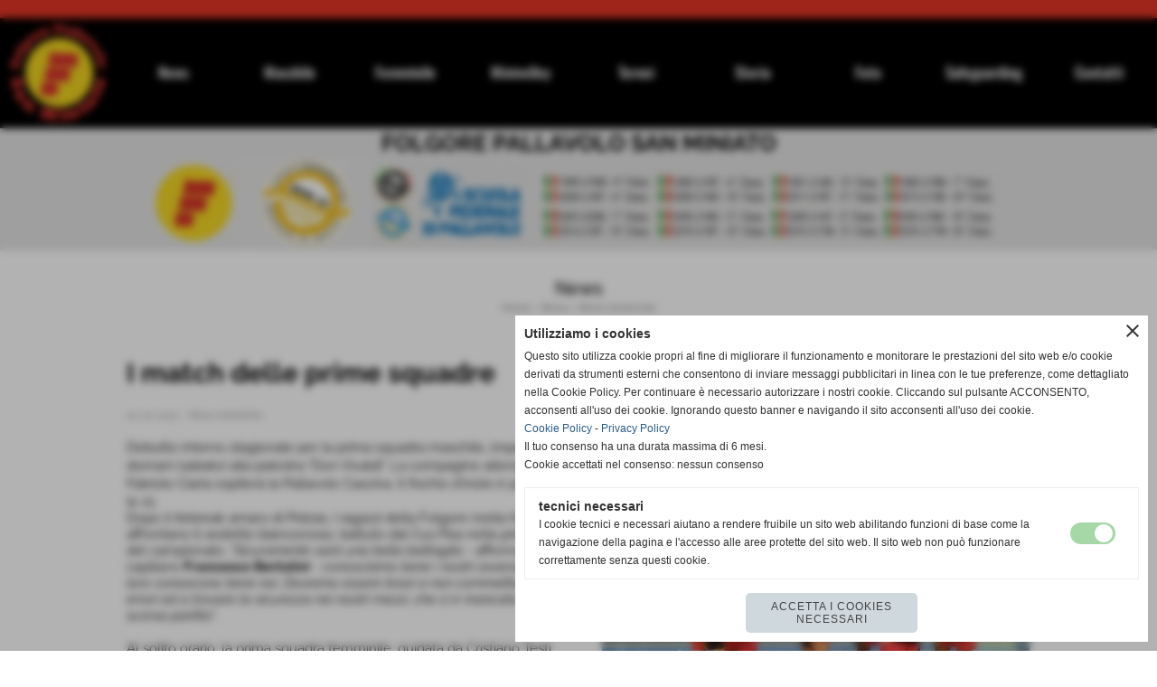

--- FILE ---
content_type: text/html; charset=UTF-8
request_url: https://www.folgoresanminiato.it/i-match-delle-prime-squadre.htm
body_size: 7299
content:
<!-- T. scheda: 0.002 -->
<!-- T. newsscheda: 0.032 -->
<!DOCTYPE html>
<html lang="it">
<head>
<title>I match delle prime squadre</title>
<meta charset="utf-8">
<meta name="description" content="Debutto interno stagionale per la prima squadra maschile, impegnata domani (sabato) alla palestra "Don Vivaldi. La compagine giallorossa, allenata da">
<meta name="keywords" content="I match delle Prime squadre">
<link rel="canonical" href="https://www.folgoresanminiato.it/i-match-delle-prime-squadre.htm"><meta http-equiv="Content-Security-Policy" content="upgrade-insecure-requests">
<meta property="og:author" content="www.folgoresanminiato.it">
<meta property="og:publisher" content="www.sitoper.it">
<meta name="generator" content="www.sitoper.it">
<meta name="robots" content="max-snippet:-1,max-image-preview:standard,max-video-preview:30">
<link rel="stylesheet preload" as="style" type="text/css" href="https://www.folgoresanminiato.it/fonts/material-icons/material-icons.css">
<link rel="stylesheet preload" as="style" type="text/css" href="https://www.server143.h725.net/fonts/open-sans/open-sans.css">
<link rel="stylesheet preload" as="style" type="text/css" href="https://www.server143.h725.net/fonts/oswald/oswald.css">
<link rel="stylesheet preload" as="style" type="text/css" href="https://www.server143.h725.net/fonts/pontano-sans/pontano-sans.css">
<link rel="stylesheet preload" as="style" type="text/css" href="https://www.server143.h725.net/fonts/raleway/raleway.css">
<link rel="stylesheet preload" as="style" type="text/css" href="https://www.server143.h725.net/fonts/roboto/roboto.css">
	
<link href="https://www.folgoresanminiato.it/css_personali/cachestile_larga1_1467.css" rel="stylesheet" type="text/css" media="all">
<meta name="viewport" content="width=device-width, initial-scale=1.0">
<meta name="format-detection" content="telephone=no">

		
<style>

			
	/* sfondo singolo */
	@media all and (min-width: 1000px) {
		body {
		    background-color: #ffffff !important;
		}
	}
</style>
<script src="https://www.folgoresanminiato.it/js/jquery.js"></script>
<script src="https://www.folgoresanminiato.it/js/datatimepicker/jquery.ui.timepicker.js?v=0.3.2" defer></script>
<link href="https://www.folgoresanminiato.it/js/datatimepicker/jquery.ui.timepicker.css?v=0.3.2" rel="stylesheet" type="text/css"/>
<script src="https://www.folgoresanminiato.it/js/jquery.ui.core.js"></script>
<script src="https://www.folgoresanminiato.it/js/datatimepicker/jquery.ui.datepicker.js" defer></script>
<script src="https://www.folgoresanminiato.it/js/datatimepicker/jquery.ui.timepicker-it.js" defer></script>
<script src="https://www.folgoresanminiato.it/js/datatimepicker/jquery.ui.datepicker-it.js" defer></script>
<link rel="stylesheet" href="https://www.folgoresanminiato.it/js/jquery-ui.css">

<script src="https://www.folgoresanminiato.it/js/libvarie.js?lu=16012026123226"></script>
<script src="https://www.folgoresanminiato.it/js/cookie/cookie.php?lu=16012026123226" defer></script>
<script src="https://www.folgoresanminiato.it/js/defer.php?lu=16012026123226" defer></script>
<script src="https://www.folgoresanminiato.it/js/menu.php?lu=16012026123226" defer></script>
<script src="https://www.folgoresanminiato.it/js/carrello.php?lu=16012026123226" defer></script>

<link rel="stylesheet preload" as="style" type="text/css" href="https://www.folgoresanminiato.it/js/slideshow/slideshow_css.php?lu=16012026123226">
<script src="https://www.folgoresanminiato.it/js/slideshow/slideshow_js.php?lu=16012026123226" defer></script>

<link rel="stylesheet preload" as="style" type="text/css" href="https://www.folgoresanminiato.it/js/slideshow2.0/slideshow_css.php?lu=16012026123226">
<script src="https://www.folgoresanminiato.it/js/slideshow2.0/slideshow_js.php?lu=16012026123226" defer></script>

<link rel="stylesheet preload" as="style" type="text/css" href="https://www.folgoresanminiato.it/js/calendario/calendario.css?lu=16012026123226">
<script src="https://www.folgoresanminiato.it/js/calendario/calendario.js?lu=16012026123226" defer></script>

<link rel="stylesheet preload" as="style" type="text/css" href="https://www.folgoresanminiato.it/js/boxscorrimento/boxscorrimento_css.php">
<script src="https://www.folgoresanminiato.it/js/boxscorrimento/boxscorrimento_js.php?lu=16012026123226" defer></script>

<link rel="stylesheet preload" as="style" type="text/css" href="https://www.folgoresanminiato.it/lightbox/lightbox_css.php?lu=16012026123226">
<script src="https://www.folgoresanminiato.it/lightbox/lightbox.js?lu=16012026123226" defer></script>

<script src="https://www.folgoresanminiato.it/js/inviaamico/inviaamico.js?lu=16012026123226" defer></script>

<!--Per rendere il sistema dei video di sfondo funzionante anche su explorer NON ELIMINARE LACIARE COSI-->
<!--[if lt IE 9]>
<script>
document.createElement('video');
</script>
<![endif]-->


<!-- NON SONO UN MODELLO -->	<script>
		var $jQCheckCampoAggiuntivo = jQuery.noConflict();
		
		$jQCheckCampoAggiuntivo(document).ready(function (index){
			
			$jQCheckCampoAggiuntivo("form[id^='moduloOrdine']").submit(function(index) {
				
				var selettore=$jQCheckCampoAggiuntivo(this).attr('id');
				var array=selettore.split('moduloOrdine');
				var trovate2=true;
				var patternemail = new RegExp(/^(("[\w-+\s]+")|([\w-+]+(?:\.[\w-+]+)*)|("[\w-+\s]+")([\w-+]+(?:\.[\w-+]+)*))(@((?:[\w-+]+\.)*\w[\w-+]{0,66})\.([a-z]{2,6}(?:\.[a-z]{2})?)$)|(@\[?((25[0-5]\.|2[0-4][\d]\.|1[\d]{2}\.|[\d]{1,2}\.))((25[0-5]|2[0-4][\d]|1[\d]{2}|[\d]{1,2})\.){2}(25[0-5]|2[0-4][\d]|1[\d]{2}|[\d]{1,2})\]?$)/i);
				var patterndate = new RegExp(/(?:0[1-9]|[12][0-9]|3[01])\/(?:0[1-9]|1[0-2])\/(?:19|20\d{2})/);
				
				$jQCheckCampoAggiuntivo("#moduloOrdine"+array[1]+" div[id^='ordinedatoaggiuntivovis_']").each(function (index, value) { 
					
					if(
						(!$jQCheckCampoAggiuntivo(this).find('input').val() || $jQCheckCampoAggiuntivo(this).find('input').val()=='undefined') && 
						(!$jQCheckCampoAggiuntivo(this).find('select').val() || $jQCheckCampoAggiuntivo(this).find('select').val()=='undefined') && 
						(!$jQCheckCampoAggiuntivo(this).find('textarea').val() || $jQCheckCampoAggiuntivo(this).find('textarea').val()=='undefined')
					)
					{
						trovate2=false;
					}
					else
					{
						//controllo i dati inseriti se email o data
						if($jQCheckCampoAggiuntivo(this).find('input').attr("id"))
						{
							var tipocampo = $jQCheckCampoAggiuntivo(this).find('input').attr("id").split('_');
							if(tipocampo[0]=='campoemail') 
							{
								if(!patternemail.test( $jQCheckCampoAggiuntivo(this).find('input').val() ))
								{
									trovate2=false;
								}								
							}
							else if(tipocampo[0]=='campodata')
							{
								if(!patterndate.test( $jQCheckCampoAggiuntivo(this).find('input').val() ))
								{
									trovate2=false;
								}
							}
						}						
					}													
				});
				
				if(!trovate2)
					{
					$jQCheckCampoAggiuntivo("#moduloOrdine"+array[1]+" #avvisocampiaggiuntivicomprasubito"+array[1]).show();
					return false;
					}
				else
					{
					$jQCheckCampoAggiuntivo("#moduloOrdine"+array[1]+" #avvisocampiaggiuntivicomprasubito"+array[1]).hide();
					}
			});
		});
	</script>
	
		
	
<style>

</style>
<!-- foglio stampa -->
<link rel="stylesheet" href="https://www.folgoresanminiato.it/css/stampa.css" media="print"> 

<!-- T. intestazionecss: 0.010 -->
	
<meta property="og:title" content="I match delle prime squadre" />
<meta property="og:type" content="article" />
<meta property="og:url" content="https://www.folgoresanminiato.it/i-match-delle-prime-squadre.htm" />
<meta property="og:description" content="Debutto interno stagionale per la prima squadra maschile, impegnata domani (sabato) alla palestra "Don Vivaldi. La compagine giallorossa, allenata da" />
<!-- img meta: img_20211022_003140.jpg --><!-- 3 -->
<meta property="og:image" content="https://www.folgoresanminiato.it/foto/grandi/img_20211022_003140.jpg" />
<meta name="twitter:image" content="https://www.folgoresanminiato.it/foto/grandi/img_20211022_003140.jpg" />
<meta name="twitter:image:alt" content="" />
<meta property="og:image:type" content="image/jpg" />
<meta property="og:image:width" content="2000" />
<meta property="og:image:height" content="2405" />

<meta name="twitter:card" content="summary_large_image">
<meta name="twitter:creator" content="@folgoresanminiato.it" />
<meta name="twitter:site" content="@folgoresanminiato.it">
<meta name="twitter:title" content="I match delle prime squadre">
<meta name="twitter:description" content="Debutto interno stagionale per la prima squadra maschile, impegnata domani (sabato) alla palestra "Don Vivaldi. La compagine giallorossa, allenata da">
<meta name="twitter:domain" content="www.folgoresanminiato.it"></head>
<body id="news-scheda-852" class="">
	<a href="#contenuto-main" class="skip-link">Salta al contenuto principale</a>
<!-- inizio oggetti liberi body --><!-- fine oggetti liberi body -->
	<div id="sfondo-sito">
		<div id="data-ora">17 Gennaio 2026</div>
		
	<div id="accessoriofisso01"></div><div id="accessoriofisso02"></div><div id="accessorio-iniziosito"></div>
	<header id="testa" role="banner">
	    <div id="testa-interna"><!-- inizio oggetti liberi testa -->
<!-- fine oggetti liberi testa --><!-- no cache --><!-- menu: 1 | eredita: no | chi eredita:  | tipo: orizzontale -->
	<div id="ancora-menu-orizzontale1-21"></div>
	<nav class="menu-orizzontale" id="menu-orizzontale1-21" style="z-index: 99" data-tipoMenu="orizzontale">
		<div class="menu-orizzontale-riga">
			<ul><li class="menu-orizzontale-tasto">
	<a href="https://www.folgoresanminiato.it/" title="Home" data-urlPulsante="" data-moduloPulsante="homepage">Home</a>
</li><li class="menu-orizzontale-tasto">
	<a href="News.htm" title="News" data-urlPulsante="categorie.php?modulo_attuale=news" data-moduloPulsante="news">News</a>
</li><li class="menu-orizzontale-tasto">
	<a href="https://www.folgoresanminiato.it/Settore-Maschile.htm" title="Settore Maschile" data-urlPulsante="Settore-Maschile.htm" data-moduloPulsante="">Maschile</a>
					<div class="menu-orizzontale-tendina">
						<div class="menu-orizzontale-tendina-tasto">
							<a href="https://www.folgoresanminiato.it/Serie-C-maschile.htm" title="Serie C maschile" data-urlPulsante="Serie-C-maschile.htm" data-moduloPulsante="squadre">Serie C</a>
						</div>
						<div class="menu-orizzontale-tendina-tasto">
							<a href="https://www.folgoresanminiato.it/prima-divisione-maschile.htm" title="Prima divisione maschile" data-urlPulsante="prima-divisione-maschile.htm" data-moduloPulsante="squadre">Prima divisione maschile</a>
						</div>
						<div class="menu-orizzontale-tendina-tasto">
							<a href="https://www.folgoresanminiato.it/Under-17.htm" title="Under 17" data-urlPulsante="Under-17.htm" data-moduloPulsante="squadre">Under 17</a>
						</div>
						<div class="menu-orizzontale-tendina-tasto">
							<a href="https://www.folgoresanminiato.it/Under-15-maschile.htm" title="Under 15 maschile" data-urlPulsante="Under-15-maschile.htm" data-moduloPulsante="squadre">Under 16</a>
						</div>
					</div>
</li><li class="menu-orizzontale-tasto">
	<a href="https://www.folgoresanminiato.it/Settore-Femminile.htm" title="Settore Femminile" data-urlPulsante="Settore-Femminile.htm" data-moduloPulsante="">Femminile</a>
					<div class="menu-orizzontale-tendina">
						<div class="menu-orizzontale-tendina-tasto">
							<a href="https://www.folgoresanminiato.it/Serie-C-1.htm" title="Serie C" data-urlPulsante="Serie-C-1.htm" data-moduloPulsante="squadre">Serie C</a>
						</div>
						<div class="menu-orizzontale-tendina-tasto">
							<a href="https://www.folgoresanminiato.it/Prima-Divisione-Femminile.htm" title="Prima Divisione Femminile" data-urlPulsante="Prima-Divisione-Femminile.htm" data-moduloPulsante="squadre">Prima Divisione </a>
						</div>
						<div class="menu-orizzontale-tendina-tasto">
							<a href="https://www.folgoresanminiato.it/Under-18-Femminile.htm" title="Under 18 Femminile" data-urlPulsante="Under-18-Femminile.htm" data-moduloPulsante="squadre">Under 18</a>
						</div>
						<div class="menu-orizzontale-tendina-tasto">
							<a href="https://www.folgoresanminiato.it/under-16-femminile-rossa.htm" title="Under 16 femminile rossa" data-urlPulsante="under-16-femminile-rossa.htm" data-moduloPulsante="squadre">Under 16 </a>
						</div>
						<div class="menu-orizzontale-tendina-tasto">
							<a href="https://www.folgoresanminiato.it/Under-14-Femminile.htm" title="Under 14 Femminile" data-urlPulsante="Under-14-Femminile.htm" data-moduloPulsante="squadre">Under 14</a>
						</div>
						<div class="menu-orizzontale-tendina-tasto">
							<a href="https://www.folgoresanminiato.it/under-12-femminile.htm" title="Under 12 femminile" data-urlPulsante="under-12-femminile.htm" data-moduloPulsante="squadre">Under 12 </a>
						</div>
					</div>
</li><li class="menu-orizzontale-tasto">
	<a href="https://www.folgoresanminiato.it/Minivolley.htm" title="Minivolley" data-urlPulsante="Minivolley.htm" data-moduloPulsante="">Minivolley</a>
					<div class="menu-orizzontale-tendina">
						<div class="menu-orizzontale-tendina-tasto">
							<a href="https://www.folgoresanminiato.it/minivolley-1.htm" title="Minivolley" data-urlPulsante="minivolley-1.htm" data-moduloPulsante="squadre">Minivolley</a>
						</div>
					</div>
</li><li class="menu-orizzontale-tasto">
	<a href="javascript:void(0)" style="pointer-events: none; cursor: default;" title="Tornei" data-urlPulsante="javascript:void(0)" data-moduloPulsante="">Tornei</a>
					<div class="menu-orizzontale-tendina">
						<div class="menu-orizzontale-tendina-tasto">
							<a href="https://www.folgoresanminiato.it/Trofeo-Stacchini.htm" title="Torneo Stacchini" data-urlPulsante="Trofeo-Stacchini.htm" data-moduloPulsante="pagine_aggiuntive">Trofeo Stacchini</a>
						</div>
						<div class="menu-orizzontale-tendina-tasto">
							<a href="https://www.folgoresanminiato.it/Coppa-Veracini.htm" title="Coppa Veracini" data-urlPulsante="Coppa-Veracini.htm" data-moduloPulsante="pagine_aggiuntive">Coppa Veracini</a>
						</div>
						<div class="menu-orizzontale-tendina-tasto">
							<a href="https://www.folgoresanminiato.it/Memorial-Bacchi.htm" title="Memorial &quot;Mario Bacchi&quot;" data-urlPulsante="Memorial-Bacchi.htm" data-moduloPulsante="pagine_aggiuntive">Memorial Bacchi</a>
						</div>
					</div>
</li><li class="menu-orizzontale-tasto">
	<a href="javascript:void(0)" style="pointer-events: none; cursor: default;" title="Storia" data-urlPulsante="javascript:void(0)" data-moduloPulsante="">Storia</a>
					<div class="menu-orizzontale-tendina">
						<div class="menu-orizzontale-tendina-tasto">
							<a href="https://www.folgoresanminiato.it/Storia-1.htm" title="Storia" data-urlPulsante="Storia-1.htm" data-moduloPulsante="pagine_aggiuntive">anni 1960/80</a>
						</div>
						<div class="menu-orizzontale-tendina-tasto">
							<a href="https://www.folgoresanminiato.it/Storia.htm" title="Storia" data-urlPulsante="Storia.htm" data-moduloPulsante="pagine_aggiuntive">anni 1990</a>
						</div>
						<div class="menu-orizzontale-tendina-tasto">
							<a href="https://www.folgoresanminiato.it/Storia-anni-90.htm" title="Storia anni 90" data-urlPulsante="Storia-anni-90.htm" data-moduloPulsante="pagine_aggiuntive">anni 2000</a>
						</div>
						<div class="menu-orizzontale-tendina-tasto">
							<a href="https://www.folgoresanminiato.it/Storia-anni-00.htm" title="Storia anni 00" data-urlPulsante="Storia-anni-00.htm" data-moduloPulsante="pagine_aggiuntive">anni 2010</a>
						</div>
					</div>
</li><li class="menu-orizzontale-tasto">
	<a href="foto-gallery.htm" title="foto gallery" data-urlPulsante="categorie.php?modulo_attuale=fotogallery" data-moduloPulsante="fotogallery">Foto</a>
</li><li class="menu-orizzontale-tasto">
	<a href="https://www.folgoresanminiato.it/safeguarding.htm" title="Safeguarding" data-urlPulsante="safeguarding.htm" data-moduloPulsante="pagine_aggiuntive">Safeguarding</a>
</li><li class="menu-orizzontale-tasto">
	<a href="https://www.folgoresanminiato.it/contatti.htm" title="contatti" data-urlPulsante="contatti.htm" data-moduloPulsante="pagine_aggiuntive">Contatti</a>
</li>
				</ul>
			</div>
		</nav><!-- T. menu 21 parziale1: 0.000 | parziale2: 0.006 --><!-- T. menu 21: 0.006 --><!-- no cache -->
<div class="box-generico ridotto "  id="box73">    
    <div class="boxContenuto">
		<div class="tab01">
		
			<!-- tab01 corpo -->
			<div class="tab01-corpo"><div class="contenitore-tab02">
			<div class="tab02">			
			<!-- tab02 testa -->
			<header class="tab02-testa">
						<div class="titolo"><a href="" title="FOLGORE PALLAVOLO SAN MINIATO" class="titololinkato"><div align="center"><strong>FOLGORE PALLAVOLO SAN MINIATO</strong></div><div align="center"></div></a>
						</div>
			</header>	
				
				<!-- tab02 corpo -->
				<div class="tab02-corpo">
						<div class="tab02-area-foto"><div class="immagine align-center"><img src="/foto/grandi/sotto-banda-folgore-sanminiato-3.jpg" sizes="(min-width: 1000px) 1000px, 100vw" srcset="/foto/grandi/sotto-banda-folgore-sanminiato-3.jpg 1000w" alt="" width="1000" height="100">
				<input name="w_immagine_box" id="w_immagine_box_spec_73_1" type="hidden" value="1000">
				<input name="h_immagine_box" id="h_immagine_box_spec_73_1" type="hidden" value="100">
				</div></div>
				</div>
				</div></div>	
			</div>
		</div>  
    	</div>
</div><!-- T. box 73: 0.002 -->		
	    <!-- CHIUSURA DI testa-interna -->
		</div>
	<!-- CHIUSURA DI testa -->
	</header>
	
	<div id="accessorio-iniziocontenuti"></div>		<div id="corpo-contenitore">
			<div id="corpo-contenuto-paginainterna">
								<div id="contenuti" class="news-scheda scheda">
				
				<main class="pag00" id="contenuto-main" role="main">
										<div class="pag00-testa">
								<div class="titolo">News</div><div class="sottotitolo"><span class="nascosto">percorso: </span><a href="https://www.folgoresanminiato.it/" title="torna a Home">Home</a> &gt; <a href="News.htm" title="torna a News">News</a> &gt; <a href="categorie.php?categoria=1" title="torna a News Generiche">News Generiche</a></div>					</div> 
											<div class="pag00-corpo">
																
								<!-- pag01 - contenuti -->
								<article class="pag01">
																		<div class="pag01-corpo">
											<div class="float-right struttura-immagine-dx"><div class="galleria-foto">
<div class="lb-galleriafotografica">    
 
        <label for="imagefotogallery852-1" title="zoom">
            <img src="foto/grandi/img_20211022_003140.jpg" width="" height="" alt="" class="fotodazoomare" title="">
			<input type="hidden" id="datifotogallery852-1" data-pathfoto="foto/grandi/img_20211022_003140.jpg" data-didascalia="" data-srcset="" data-sizes="" data-width="" data-height="" data-alt="" data-title="">
        </label>
			<input type="hidden" id="lb-maxelementfotogallery852" data-maxelement="1">
	        <div class="lb-overlay" id="overlayimagefotogallery852">	
	            <label for="lb-closefotogallery852">
	                <span class="lb-close">X CLOSE</span>					
					<span class="lb-contenitoreimmagine">					
	    	     		<img src="" srcset="" sizes="" width="" height="" alt="" title="" />
	    				 
	                    <label for="imagefotogallery852" title="<< precedente" class="lb-thumbimg">
	                        <span class="lb-prev"><span class="material-icons notranslate">keyboard_arrow_left</span></span>
	                    </label> 
	                    <label for="imagefotogallery852" title="successivo >>" class="lb-thumbimg">
	                        <span class="lb-next"><span class="material-icons notranslate">keyboard_arrow_right</span></span>
	                    </label>	
					</span>    				
					<span class="lb-didascalia"></span>				
	            </label>            
	        </div>    
<input type="radio" name="lb-galleryfotogallery852" id="lb-closefotogallery852">
</div>  
</div></div>
								<header class="pag01-testa"><div class="titolo"><h1>I match delle prime squadre</h1></div><div class="sottotitolo"><span class="sottotitolo-data">22-10-2021</span><span class="sottotitolo-categorie"> - <span class="categorianome"><a href="categorie.php?categoria=1" title="News Generiche">News Generiche</a></span></span></div>
								</header><div class="span-classe-testo testo">Debutto interno stagionale per la prima squadra maschile, impegnata domani (sabato) alla palestra "Don Vivaldi". La compagine allenata da Fabrizio Ciarla ospiter&agrave; la Pallavolo Cascina. Il fischio d'inizio &egrave; previsto per le 21.<div>Dopo il tiebreak amaro di Pistoia, i ragazzi della Folgore (nella foto) affrontano il sestetto biancorosso, battuto dal Cus Pisa nella prima gara del campionato. <em>"Sicuramente sar&agrave; una bella battaglia</em> - afferma il capitano <strong>Francesco</strong> <strong>Bertolini</strong> - <em>conosciamo bene i nostri avversari, come loro conoscono bene noi. Dovremo essere bravi a non commettere tanti errori ed a trovare la sicurezza nei nostri mezzi, che ci &egrave; mancata nella scorsa partita"</em>. </div><div><BR><div>Al solito orario, la prima squadra femminile, guidata da Cristiano Testi, giocher&agrave; a Castelfiorentino. </div>Il team giallorosso, dopo la sconfitta contro Pescia, cercher&agrave; di farsi valere contro una squadra di buon livello, che al debutto ha superato Empoli.<em> "Ci aspetta una partita sicuramente importante</em> - dice il capitano <strong>Alessia Sentieri</strong> - <em>dove dovremmo dimostrare tutte le nostre qualit&agrave; e affrontare nel migliore dei modi le avversarie"</em>.</div><BR><BR>Fonte: <strong>F.L.</strong></div><div class="clear-right"></div>									</div> 	
																	</article>
								<!-- FINE pag01 - contenuti -->								
								<div class="box-paginazione">
												<div class="float-left" style="width: 33%"><a href="gli-appuntamenti-del-fine-settimana.htm" title="scheda precedente: Gli appuntamenti del fine settimana">&lt;&lt; precedente</a></div>
										  <div class="float-left visibilita-solo-pc align-center" style="width: 33%">&nbsp;
										  </div>
										  <div class="float-right align-right" style="width: 33%"><a href="prima-divisione-femminile-si-parte.htm" title="scheda successiva: Prima divisione femminile: si parte!">successivo &gt;&gt;</a></div><div class="clear-left clear-right"></div></div>					</div>					
				    				</main>	
		    <!-- FINE ZONA DEI CONTENUTI -->
		    </div>
		        
			<div class="cancellatore-corpo"></div>
		</div>
	</div>
	<hr>
	<div id="accessorio-finecontenuti"></div>
<!-- T. schedatemplate: 0.032 -->
<footer id="piede-contenitore" role="contentinfo">
	<!-- inizio oggetti liberi piede -->
<!-- fine oggetti liberi piede -->	
	<div id="piede-contenuto">		
		
			<div class="contenitoreBox" id="contenitoreBox164">
				<div class="contenitoreBoxContenuto"><div class="contenitoreBoxColonna"></div><div class="contenitoreBoxColonna"></div><div class="contenitoreBoxColonna"></div><div class="contenitoreBoxColonna"></div><div class="contenitoreBoxColonna"></div>
	            </div>
			</div><!-- T. contenitore 164: 0.001 -->
			<div class="contenitoreBox" id="contenitoreBox39">
				<div class="contenitoreBoxContenuto"><div class="contenitoreBoxColonna"><!-- no cache -->
<div class="box-generico largo "  id="box41">    
    <div class="boxContenuto">
		<div class="tab01">
		
			<!-- tab01 corpo -->
			<div class="tab01-corpo"><div class="contenitore-tab02">
			<div class="tab02">	
				
				<!-- tab02 corpo -->
				<div class="tab02-corpo">
						
						<div class="descrizione"><span style="color: rgb(0, 0, 0);"><span style="color: rgb(255, 255, 255);"><strong>FOLGORE SAN MINIATO ASD</strong><BR><div><div>Piazza Don Vivaldi</div><div>C/O Palestra Comunale</div><div>San Miniato Basso (Pisa)</div><BR><div>Telefono 0571 42189 </div><div>Cellulare 392 6660897</div><div><BR>Mail: <BR></div><div>segreteria@folgorepallavolo.it</div></div></span><BR><BR></span></div>
						<div class="clear-left"></div>
				</div>
				</div></div>	
			</div>
		</div>  
    	</div>
</div><!-- T. box 41: 0.002 --></div><div class="contenitoreBoxColonna"><!-- no cache -->
<div class="box-contatore-visite largo "  id="box40">    
    <div class="boxContenuto">
		<div class="tab01">
		
			<!-- tab01 corpo -->
			<div class="tab01-corpo">
				<div class="tab02 tab-nudo">
					<div class="tab02-corpo">
						
			<div class="descrizione">
				<span style="color: rgb(0, 0, 0);"><strong>Totale visite</strong></span>
			</div>
						<div class="align-center">
							<div>totale visite</div>
							<div style="font-size: 18px;"><strong>854550</strong></div>
						</div>
						<BR>
					</div>
				</div>	
			</div>
		</div>  
    	</div>
</div><!-- T. box 40: 0.006 --></div><div class="contenitoreBoxColonna"><!-- no cache -->
<div class="box-social-network largo "  id="box42">    
    <div class="boxContenuto">
		<div class="tab01">
		
			<!-- tab01 corpo -->
			<div class="tab01-corpo">
				<div class="tab02 tab-nudo">
					<div class="tab02-corpo">
						<span class="nascosto">[</span><a href="https://www.facebook.com/folgorepallavolo" title="vai a  Facebook" target="_blank"><img src="/foto/grandi/icona_standard_per_il_collegamento_al_socialnetwork_facebook.png" alt="vai a  Facebook"></a><span class="nascosto">]</span> <span class="nascosto">[</span><a href="https://www.instagram.com/folgorepallavolo/" title="vai a  Instagram" target="_blank"><img src="/foto/grandi/icona_standard_per_il_collegamento_al_socialnetwork_instagram.png" alt="vai a  Instagram"></a><span class="nascosto">]</span>
					</div>
				</div>	
			</div>
		</div>  
    	</div>
</div><!-- T. box 42: 0.002 --></div>
	            </div>
			</div><!-- T. contenitore 39: 0.010 -->		
	</div>
</footer>
		<!-- T. piede: 0.012 -->

<div id="firma" role="region" aria-label="Crediti del sito">
	<a href="https://www.sitoper.it" title="Creazione siti web">Realizzazione siti web www.sitoper.it</a>
</div><div id="windows_confirm_delete">
    <div id="windows_confirm_delete_label"></div>    
    <div id="windows_confirm_delete_button"></div>
</div>
<button type="button" id="tornasu" class="tornasu" aria-label="Torna all'inizio">
  <img src="/img/torna-su.png" alt="" aria-hidden="true" role="presentation">
</button>
	<aside id="risoluzioneschermo" style="display: none;">
	<span id="risoluzionedimensione"> × </span><span id="detectmobile">no</span><span id="stilemobileattivo">mobilesi</span> - DetectMobile: no (stile mobile: mobilesi && session windowwidth: )</aside>
<aside id="linguabrowsersitoweb" style="display: none;">
	<div id="linguabrowser"></div>
	<div id="linguasitoweb"></div>
</aside>
	<!--
-->
<div id="area-cookie2021-promemoria" title="Apri impostazioni cookies" role="button" tabindex="0" aria-haspopup="dialog" aria-controls="area-cookie2021" aria-label="Apri impostazioni cookies"><span class="material-icons notranslate" aria-hidden="true">cookie</span></div>
<div id="area-cookie2021-sfondo" style="display: none;" aria-hidden="true"></div>
<div id="area-cookie2021" style="display: none;" role="dialog" aria-modal="true" aria-labelledby="cookie2021-title" aria-describedby="cookie2021-desc">
	<span id="area-cookie2021-chiudi" class="material-icons notranslate" title="Chiudi il banner e accetta i cookies necessari" role="button" tabindex="0" aria-label="Chiudi il banner e accetta i cookies necessari">close</span>
	<div class="area-cookie2021-contenuto">	
		<div class="area-cookie2021-contenuto-titolo" id="cookie2021-title">Utilizziamo i cookies</div>		
		<div class="area-cookie2021-contenuto-info" id="cookie2021-desc">
			<div>Questo sito utilizza cookie propri al fine di migliorare il funzionamento e monitorare le prestazioni del sito web e/o cookie derivati da strumenti esterni che consentono di inviare messaggi pubblicitari in linea con le tue preferenze, come dettagliato nella Cookie Policy. Per continuare è necessario autorizzare i nostri cookie. Cliccando sul pulsante ACCONSENTO, acconsenti all&apos;uso dei cookie. Ignorando questo banner e navigando il sito acconsenti all&apos;uso dei cookie.</div>
			<div><a href="Informativa-sui-cookies.htm" title="Cookie Policy" rel="nofollow">Cookie Policy</a> - <a href="Informativa-Privacy.htm" title="Privacy Policy" rel="nofollow">Privacy Policy</a></div>
			<div id="statoconsensocookiebanner">Il tuo consenso ha una durata massima di 6 mesi.<BR>Cookie accettati nel consenso: nessun consenso<BR></div>
		</div>		
		<div class="area-cookie2021-contenuto-dettagli">
			<div class="area-cookie2021-contenuto-dettagli-cookie" style="display: block;">					
				<div class="area-cookie2021-contenuto-dettagli-cookie-blocco">
					<div class="area-cookie2021-contenuto-dettagli-cookie-blocco-info">
						<div class="area-cookie2021-contenuto-dettagli-cookie-blocco-nome" id="nome_necessary">
							tecnici necessari
						</div>
						<div class="area-cookie2021-contenuto-dettagli-cookie-blocco-descrizione" id="desc_necessary">
							I cookie tecnici e necessari aiutano a rendere fruibile un sito web abilitando funzioni di base come la navigazione della pagina e l'accesso alle aree protette del sito web. Il sito web non può funzionare correttamente senza questi cookie.
						</div>
					</div>
					<div class="area-cookie2021-contenuto-dettagli-cookie-blocco-consenso" aria-disabled="true" role="presentation" aria-hidden="true">
						<input type="checkbox" id="label_consensocookienecessary" aria-describedby="nome_necessary desc_necessary" aria-label="tecnici necessari (non modificabile)" disabled checked>
						<label for="label_consensocookienecessary" class="interruttore sbiadito" title="tecnici necessari">
							<span class="nascosto">tecnici necessari (non modificabile)</span>
							<span class="interruttoreslider round disabilitato" aria-hidden="true"></span>
						</label>						
					</div>
				</div>	
			</div>		
		</div>		
		<div class="area-cookie2021-contenuto-pulsanti">
			<div id="area-cookie2021-necessari" class="bottone bottone-p bottone-cookie2021" title="Accetta i cookies necessari" role="button" tabindex="0" aria-label="Accetta i cookies necessari">Accetta i cookies necessari</div>
		</div>
	</div>	
</div></div>
<div id="accessorio-finepiede"></div>
<!-- 51t0p3r-51am0-1-p1u-b3ll1 | /i-match-delle-prime-squadre.htm | /scheda.php?par=i-match-delle-prime-squadre | news_scheda.php?idnews=852 | 81.4.100.198 | OK140 | 0.082 | PHP 7.2.24 -->
	<input type="hidden" id="requestUriDoveSono" name="requestUriDoveSono" value="i-match-delle-prime-squadre.htm">
	<input type="hidden" id="phpSelfDoveSono" name="phpSelfDoveSono" value="scheda.php">
	<input type="hidden" id="phpSelfDoveSono2" name="phpSelfDoveSono2" value="news_scheda.php">
	<input type="hidden" id="queryStringDoveSono" name="queryStringDoveSono" value="par=i-match-delle-prime-squadre">
	<input type="hidden" id="queryStringDoveSono2" name="queryStringDoveSono2" value="idnews=852">
	<input type="hidden" id="moduloDoveSono" name="moduloDoveSono" value="news">
	<input type="hidden" id="array_menu_dedicato_dipendedasezione" name="array_menu_dedicato_dipendedasezione" value=""></body>
</html>
<!--FINEA-->
<!--FINEB-->